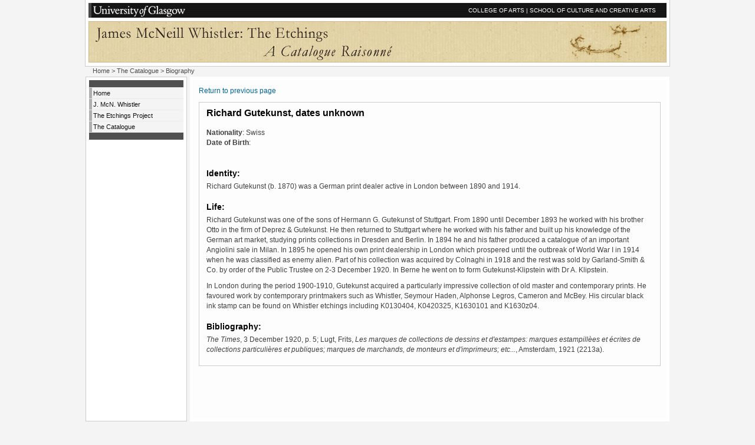

--- FILE ---
content_type: text/html; charset=UTF-8
request_url: https://etchings.arts.gla.ac.uk/catalogue/biog/?nid=GuteR
body_size: 2284
content:

<!DOCTYPE HTML PUBLIC "-//W3C//DTD HTML 4.01//EN"
            "http://www.w3.org/TR/html4/strict.dtd">

<html lang="en-UK">
<head>
<title>Whistler Etchings :: Biography</title>
<meta http-equiv="Content-Type" content="text/html; charset=utf-8">
<!-- iso-8859-1 -->
<meta name="description" content="Whistler Etchings Project">
<meta name="Author" content="Professor Margaret MacDonald">
<meta name="keywords" content="etchings, whistler">
<style type="text/css" media="screen">@import "../../style/standard.css";</style>
<link rel="stylesheet" type="text/css" media="print" href="../../style/print.css">


<script type="text/javascript" src="https://ajax.googleapis.com/ajax/libs/jquery/1.4.2/jquery.min.js"></script>
<script type="text/javascript" src="https://ajax.googleapis.com/ajax/libs/jqueryui/1.8/jquery-ui.min.js"></script>
<script type="text/javascript" src="../../js/cloud-zoom.1.0.2.min.js"></script>
<!-- script type="text/javascript" src="../../js/jquery.listnav-2.1.js"></script -->
<script type="text/javascript" src="/jquery.listnav-2.1.js"></script>



</head>

<body>

<div id="wrapper">

<a name="top" id="top"></a>

<!-- start of headers  -->

<div id="headers_container">

<div id="toprow">
<a href="http://www.gla.ac.uk/"><img src="../../images/gulogo.gif" alt="University of Glasgow" width="160" height="20" class="logotype"></a>
<a href="http://www.gla.ac.uk/colleges/arts/">COLLEGE OF ARTS</a> | <a href="http://www.gla.ac.uk/schools/cca/">SCHOOL OF CULTURE AND CREATIVE ARTS</a> <input name="imagefield" type="image" class="go" alt="go" style="height:20px;" src="../../images/x.gif">
</div>

<div id="bannercontainercontainer">
  <div id="bannercontainer">
   <div id="bannerleft"></div>
   <div id="bannerright"></div>
  </div>
</div>
<div id="bannerforprint"><h1>UNIVERSITY of GLASGOW</h1></div>

</div>

<div id="container">

<div id="bread"><a href="../../">Home</a>  &gt; <a href="../../catalogue/">The Catalogue</a>  &gt; Biography</div>

<div id="navigation">

<p class="navtoptail">&nbsp;</p>

<ul>

<li><a href="../../">Home</a></li>
<li><a href="../../jmw/">J. McN. Whistler</a></li>
<!-- THE PROJECT -->
<li><a href="../../project/">The Etchings Project</a><a href="../../catalogue/">The Catalogue</a></li>

<!-- THE CATALOGUE -->
<li></li>

<!-- li><a href="../../exhibition/">Exhibition</a></li -->

<!-- li><a href="../../staff/">Project Staff</a></li -->

<!-- li><a href="../../contact/">Contact Us</a></li -->

</ul>

<p class="navtoptail">&nbsp;</p></div>

<div id="mainpage">

<div id="mainpage_forbottom">
<div class="maincontent" style="margin-right:0">
<div id="content">

<p><a href="">Return to previous page</a></p><div class="biog"><h2>Richard Gutekunst, dates unknown</h2><p><b>Nationality</b>: Swiss<br><b>Date of Birth</b>: <br><br></p><div class="section">





<h4>Identity: </h4>
<p>Richard Gutekunst (b. 1870) was a German print dealer active in London between 1890 and 1914.</p>
 
<h4>Life: </h4>
<p>Richard Gutekunst was one of the sons of Hermann G. Gutekunst of Stuttgart. From 1890 until December 1893 he worked with his brother Otto in the firm of Deprez &amp; Gutekunst. He then returned to Stuttgart where he worked with his father and built up his knowledge of the German art market, studying prints collections in Dresden and Berlin. In 1894 he and his father produced a catalogue of an important Angiolini sale in Milan. In 1895 he opened his own print dealership in London which prospered until the outbreak of World War I in 1914 when he was classified as enemy alien. Part of his collection was acquired by Colnaghi in 1918 and the rest was sold by Garland-Smith &amp; Co. by order of the Public Trustee on 2-3 December 1920. In Berne he went on to form Gutekunst-Klipstein with Dr A. Klipstein.</p>
<p>In London during the period 1900-1910, Gutekunst acquired a particularly impressive collection of old master and contemporary prints. He favoured work by contemporary printmakers such as Whistler, Seymour Haden, Alphonse Legros, Cameron and McBey. His circular black ink stamp can be found on Whistler etchings including K0130404, K0420325, K1630101 and K1630z04.</p>

<h4>Bibliography: </h4>
<p><span class="italic">The Times</span>, 3 December 1920, p. 5; Lugt, Frits, <span class="italic">Les marques de collections de dessins et d'estampes: marques estampill&#232;es et &#233;crites de collections particuli&#232;res et publiques; marques de marchands, de monteurs et d'imprimeurs; etc...</span>, Amsterdam, 1921 (2213a).</p>




</div>

<div style="clear:both;"></div>

</div>

<p>&#160;</p>
<p>&#160;</p>

<br style="font-size:1px; line-height: 0; height: 0; clear:right;">
</div>
</div>

<div class="onecolclear"></div></div></div>

</div>

<div id="footer_container">

  <div id="footer1"><p><a href="#top">top</a></p>
  </div>

  <div id="footer2">
  <p>Whistler Etchings Project, School of Culture and Creative Arts,<br>
  University of Glasgow, Glasgow G12 8QH, UK</p>
  <p><a href="../../enquire/" title="Send an enquiry to the project">Enquiries</a> | <a href="../../copyright/">&copy; Copyright</a></p>
  </div>

</div>

</div>

</body>
</html>

